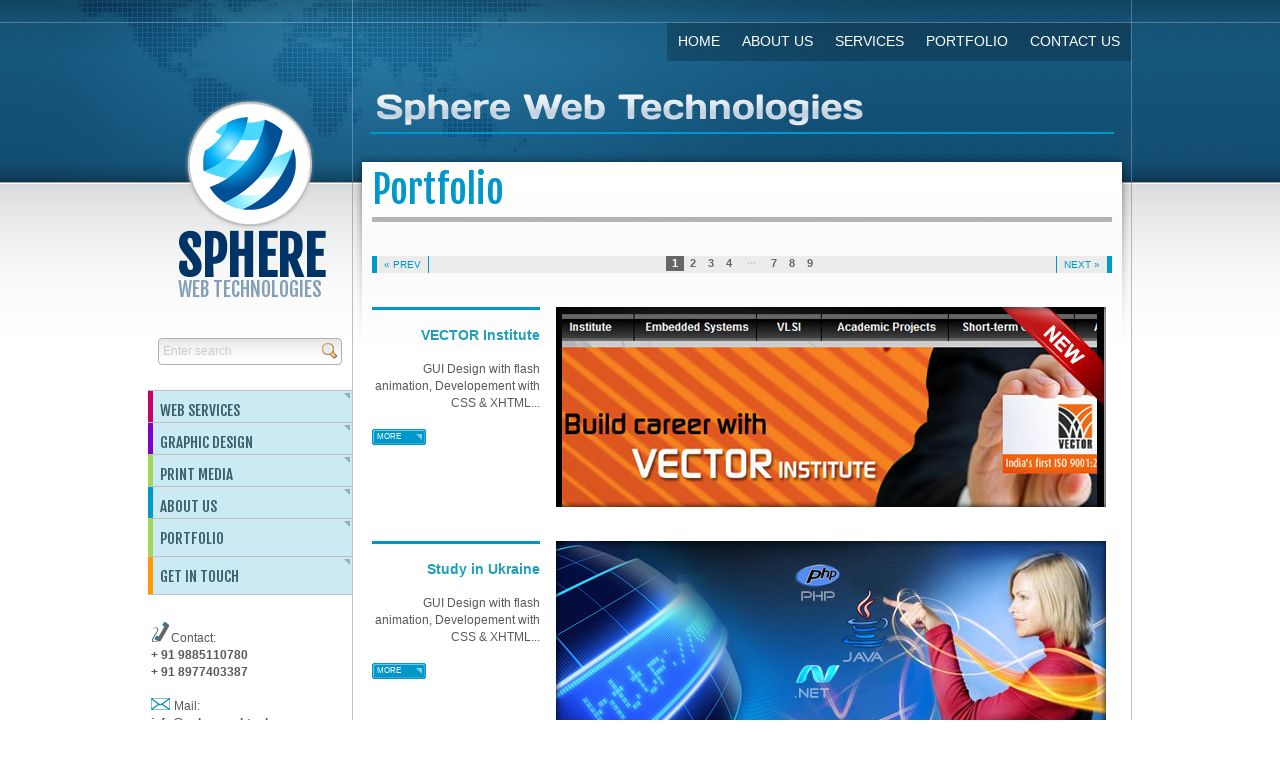

--- FILE ---
content_type: text/html
request_url: https://www.spherewebtech.com/portfolio.html
body_size: 6450
content:
<!DOCTYPE html PUBLIC "-//W3C//DTD XHTML 1.0 Strict//EN" "http://www.w3.org/TR/xhtml1/DTD/xhtml1-strict.dtd">
<html xmlns="http://www.w3.org/1999/xhtml">
<head>
<title> Portfolio |SPHERE WEB TECHNOLOGIES | Web Design Hyderabad,Website Design hyderabad, Web Development hyderabad and Web Solutions hyderabad,web hosting hyderabad,flash website design hyderbad, Cheap web hosting services hyderabad, freelance web design hyderabad, freelance Mobile website design hyderabad,freelance logo design hyderabad, freelance creative website design </title>
	<meta http-equiv="Content-Type" content="text/html; charset=utf-8" />
    <meta name="description" content="Web design Hyderabad, Mobile website builder, mobile website design hyderabad,website design services hyderabad,logo design hyderabad">
<meta name="keywords" content="web design hyderabad, outsource web design hyderabad, web development, hyderabad web designers, hyderabad website developers, software outsourcing hyderabad, ecommerce web design hyderabad, hyderabad ecommerce shopping cart, hyderabad professional web design, hyderabad search engine optimization, offshore web design, hyderabad creative website design, hyderabad vcustom design, web application development hyderabad.">
<meta name="Classification" content="web design and development">
	<link rel="shortcut icon" href="images/sphere.ico">
<meta name="rating" content="General">
<meta name="robots" content="Index, follow">
<meta name="author" content="spherewebtech.com">
<meta http-equiv="content-language" content="en">
<link href="https://fonts.googleapis.com/css?family=Fjalla+One" rel='stylesheet' type='text/css'>
	
	<link href="css/reset.css" rel="stylesheet" type="text/css" />
	<link href="css/screen.css" rel="stylesheet" type="text/css" />
	
	<link href="css/font-face.css" rel="stylesheet" type="text/css" />
	
	<script type="text/javascript" src="js/jquery-1.3.2.min.js"></script>
	<script type="text/javascript" src="js/jquery.backgroundPosition.js"></script>
	<script type="text/javascript" src="js/template.js"></script>
	<!--[if lt IE 7]><script type="text/javascript" src="js/DD_belatedPNG_0.0.8a-min.js"></script><![endif]-->
	<!--[if IE]><script type="text/javascript" src="js/template.ie.js"></script><![endif]-->
	
	<!-- Projects plugin -->
	<script type="text/javascript" src="js/template.projects.js"></script>
    
	<script type="text/javascript">
	// <![CDATA[
		
		// Starts slideshow
		jQuery(document).ready(function()
		{
			jQuery('.project-images').projectSlideshow();
		});
		
	// ]]>
	</script>
</head>

<!-- Add/remove "large-header" class to switch between large and small header -->
<!-- Remove "overhang" class to remove the overhang effect -->
<!-- Add "reversed" class to put sidebar on the right side -->
<!-- Add "nolines" class to hide vertical lines -->
<body class="overhang">
<!-- The template uses conditional comments to add wrappers div for ie, ie7 and ie6 - just add .ie, .ie7 or .ie6 prefix to your css selectors when needed -->
<!--[if IE]><div class="ie"><![endif]-->
<!--[if lt IE 8]><div class="ie7"><![endif]-->
<!--[if lt IE 7]><div class="ie6"><![endif]-->
	
	<div id="map">
		<div id="top-line">
			<div class="wrapper"></div>
		</div>
		
  		<!-- Header -->
		<div id="header" class="wrapper">
			
			<!-- Header left col -->
			<div class="smallCol">
				
				<a name="top"></a>
				<ul id="keywords">
					<li><a href="webdesign.html" title=" Freelance Web Design Services Hyderbad">Web Design</a></li>
					<li><a href="graphicdesign.html" title="Logo Design hyderabad, Brochure Design,Flyer Design,UI Design,Icon Design,Apps Design">Graphic Design</a></li>
					<li><a href="flashdesign.html" title="Flash Animation hyderabad, Flash photo Gallery, Flash Video Streaming Services, Flash Website">Flash Design</a></li>
					<li><a href="webhosting.html" title="Cheap webhosting hyderabad, windows webhosting hyderbad,linux web hosting hyderabad,Top web hosting Hyderabad,">Web Hosting</a></li>
					<li><a href="brand-identity.html" title="Logo Design, Corporate logo design, Android Apps Designer">Brand &amp; Identity</a></li>
					<li><a href="seo.html" title="Top Seo Designer hyderabad, Top Seo Company Hyderbad,Top Seo Guidelines, Seo Methods,Leading seo hyderbad,seo services Hyderbad,Seo Hyderabad">SEO</a></li>
				</ul>
				</ul>
			</div>
	    <!-- Header left col end -->
			
			<!-- Header right col -->
			<div class="largeCol">
				
				<ul id="header-links">
					<li><a href="index.html" title="Site home">Home</a></li>
					<li><a href="aboutus.html" title="About Us">About Us</a></li>
					<li><a href="#" title="Services">Services</a>
                        <ul>
                            <li><a href="webdesign.html" title="Web Design Services Hyderbad">Web Design</a></li>
                            <li><a href="graphicdesign.html" title="Logogo design,brochure design,flyer design,newsletter design,">Graphic Design</a></li>
                            <li><a href="flashwebdesign.html" title="Flash Animation, Flash photo Gallery, Flash Video Streaming Services, Flash Website,">Flash Aniamation</a>
							<li><a href="webhosting.html" title="Cheap webhosting, windows webhosting hyderbad,linux web hosting hyderabad,Top web hosting Hyderabad">Web Hosting</a></li>
                            <li><a href="webdevelopment.html" title="Web Development php, asp.net,jsp Content Mangement System,Joomla Webdesign, Drupal Web design,Asp.net cms web design,Database driven websites hyderabd,e-commerec, shopping cart web sites, online payment gateay websites,">Web Development</a></li>
                            <li><a href="mobiledevelopment.html" title="iphone uI design, Android app development,mobile games,mobile ui design hyderbad,mobile apps development">Mobile Development</a></li>
                            <li><a href="seo.html" title="Search engine building, Website linking,website promotion,top google rankings">SEO</a></li>
                                
										</ul>
									
					
					<li><a href="portfolio.html" title="portfolio">Portfolio</a></li>
					<li><a href="#contact" title="Contact us">Contact us</a></li>
				</ul>
					<h1><a href="index.html" title="Site Name home">Site name</a></h1>
				<p>Lorem ipsum dolor sit amet, consectetur adipisicing elit, sed do eiusmod tempor incididunt ut labore et dolore magna aliqua. Ut enim ad minim veniam, quis nostrud exercitation ullamco laboris nisi ut aliquip ex ea commodo consequat. Duis aute irure dolor in reprehenderit in voluptate velit esse cillum dolore eu fugiat nulla pariatur.</p>
				
				
				
			</div>
		  <!-- Header right col end -->
		</div>
		<!-- Header end -->
		
		<!-- Content -->
		<div id="content" class="wrapper">
			
			<!-- Content left col -->
			<div class="smallCol">
				
				<a href="index.html" title="SPHERE WEB TECHNOLOGIES" id="logo">
           	<img src="images/logo.png" width="164" height="143" alt="SPHERE WEB TECHNOLOGIES" title="SPHERE WEB TECHNOLOGIES" /><br />
                    <strong>SPHERE</strong><br />
                    Web Technologies
              </a>
				
                <!-- Search form -->
                <form class="search-form" method="post" action="#">
                	<input type="text" name="s" id="s" value="" title="Enter search" />
                    <button type="submit" value="Send" title="Send search">Send</button>
                </form>
				
				<!-- Main navigation -->
				<!-- JS will automatically add class 'current' to current page link li element, but you can add it manually if more convenient -->
					
					
					<ul class="nav">
					
					<li class="pink">
						<a href="#" title="Products presentation">Web Services</a>
						<ul>
							<li><a href="webdesign.html" title="Web Design Services Hyderbad,to webdesign india,web developers india, award winning webdesigner,top web designer hyderabad, professional web designer hyderabad">Website Design</a></li>
                            <li><a href="webdevelopment.html" title="flash logo design,flash xml web design,flash photo galley designer, wedding website designer hyderabad,, flash application development,flash personal portfoloio web designer, flash gallery maker">WEB DEVELOPMENT</a></li>
                         
							<li><a href="webtemplates.html" title="Professional graphic design hyderbad.logo designer hyderabad,webdesigng company hyderabad">WEB TEMPLATES</a></li>
                            <li><a href="presentations.html" title="freelance Joomla Website Design hyderabad,freelance Drupal Application Development hyderabad,freelance Ecommerce Development,freelance Payment Gateways Implementations freelance ,Ecommerce Website Design hyderabad ,Custom Web Aplications,.net Web Applications,CMS Website,Social Networking Software,Dedicated Development Teams,Client Server Application">PRESENTATIONS</a></li>
							
							<li><a href="bannerdesign.html" title=" freelance Web Design Services Hyderbad, webdesign freelance hyderabad,web developers hyderabad freelance,freelance award winning webdesigner,top freelance web designer hyderabad, freelance professional web designer hyderabad">BANNER DESIGN</a></li>
                          
							<li><a href="seo.html" title="Search engine building, Website linking,website promotion,top google rankings">SEO</a></li>
                            <li><a href="email_newsletterdesign.html" title="bulk emailing system services hyderbad,brochure design hyderbad,flyer design,newsletter design">EMAIL -NEWSLETTER</a></li>
                            <li><a href="webhosting.html" title="Cheap webhosting, windows webhosting hyderbad,linux web hosting hyderabad,Top web hosting Hyderabad">Web Hosting</a></li>
                      
                            <li><a href="mobiledevelopment.html" title="Cheap webhosting, windows webhosting hyderbad,linux web hosting hyderabad,Top web hosting Hyderabad">Mobile Development</a></li>
						</ul>
					</li>
					<li class="purple">
						<a href="#" title="Our work">GRAPHIC DESIGN</a>
						<ul>
							<li><a href="3danimation.html" title="freelance 3d Animation,freelance  Visual Effects ,freelance  Charecter Animation hyderabad">3D ANIMATION</a></li>
							<li><a href="3dlogos.html.html" title="freelance 3d Logo Design, freelance Vector logo design hyderbad, corpoarate 3d logo design services hyderabad">3D Logos</a>
                            
							<li><a href="cd-dvddesign.html" title="cd cover design hyderabad, cd labele design hyderbad,">CD & DVD Covers</a></li>
							<li><a href="digitalediting.html" title="freelance wedding photo design services, freelance online photo gallery, phot graphics , phot retouchnh">Digital Editing</a></li>
                            <li><a href="bannerdesign.html" title="freelance add banner design hyderabad,freelance flash banner design hyderabad,freelance flexi banner design hyderabad, gif banner design services hyderabad">Banners</a></li>
							<li><a href="flyers-design.html" title="freelance Flyers Design services, freelance flyers design company hyderbad">Flyers</a></li>
							<li><a href="poster-design.html" title="poste design services hyderabad,freelance poster design company hyderbad">Posters</a></li>
                            <li><a href="illustration-design.html" title="freelance illustration design hyderabad, freelance illustrator design logos hyderabad">Illustrations</a></li>
                            <li><a href="labeldesign.html" title="label design services hyderbad,freelance label design company hyderabad">Label Design </a></li>
							<li><a href="logodesign.html" title="logo design hyderabad, flash logo design, corporate logo design services hyderabad">Logo Design</a></li>
                            <li><a href="flash-presentations.html" title="flash presentations, flash cd presentation, freelance flash web presentation hyderabad,flash intro presentation hyderabad">Flash Presentations  </a></li>
							
						
						</ul>
					</li>
                    <li class="green">
						<a href="#" title="Print Media">Print Media</a>
                        <ul>
							<li><a href="brochuredesign.html" title="brochure design services hyderabad,brochure design in hyderabad, corporate brochure design, brochure design company,freelance brochure design hyderabad">Brochures</a></li>
							<li><a href="businesscard.html" title="business card design services hyderabad,business card design in hyderabad, corporate business card design, business card design company hyderabad,freelance business card design hyderabad">Business Cards</a>
                            <li><a href="catalogues.html" title="Catalogues design services hyderabad,Catalogues card design in hyderabad, corporate Catalogues design hyderabad, Catalogues design company hyderabad,freelance Catalogues design design hyderabad">Catalogues</a></li>
						  <li><a href="layout.html" title="layout designing hyderbad, web layout design services hyderabad">Layout & Formatting</a></li>
							<li><a href="magazine.html" title="Magazine design services hyderabad,magazine print design hyderabad">Magazine</a></li>
                            <li><a href="newsletter.html" title="newsletter design hyderabad, newsletter design services hyderabad, newsleeter design company hyderabad, freelance newsletter design hyderabad">Newsletter</a></li>
							<li><a href="postcard.html" title="post card design services hyderabad, post card template design hyderabad">Postcards</a></li>
							<li><a href="printads.html" title="add print services hyderabad, freelance print media services hyderabad, print add design hyderabad ">Print Ads</a></li>
                            <li><a href="reportdesign.html" title="corpoarate report design services hyderabad">Report Design</a></li>
                            <li><a href="stationerydesign.html" title="stationery design hyderabad, stationery designer hyderabd freelance">Stationery Design </a></li>
							<li><a href="letterheads.html" title="letter head design hyderabad, freelance letterhead design services in hyderabad">Letterheads</a></li>
                            <li><a href="invitations.html" title="wedding invitation card design services hyderabad, freelance wedding card design hyderabad">Invitations  </a></li>
							<li><a href="salesheets.html" title="sales sheet design services hyderabad">Sales Sheets </a></li>
						
						</ul>
					</li>
					<li class="blue">
						<a href="aboutus.html" title="About Us">About us</a>
						<ul>
							<li><a href="experience.html" title="Experience">EXPERIENCE</a></li>
							<li><a href="partners.html" title="Partners">PARTNERS</a></li>
						</ul>
					</li>
					<li class="green">
						<a href="portfolio.html" title="Portfolio">Portfolio</a>
					</li>
					<li class="orange">
						<a href="#contact" title="How to contact us">Get in touch</a>
					</li>
					
				</ul>
				<!-- End main navigation -->
				
			  <p>&nbsp;<img src="images/phone.png" alt="" width="20" height="20" />Contact:<br /> 
			    <strong>&nbsp;+ 91 9885110780</strong><br />
                <strong>&nbsp;+ 91 8977403387</strong><br /><br /> 
		        &nbsp;<img src="images/mail.png" alt="" width="20" height="12" /> Mail:<br /> 
		      <strong>&nbsp;<a href="/cdn-cgi/l/email-protection" class="__cf_email__" data-cfemail="d1b8bfb7be91a2a1b9b4a3b4a6b4b3a5b4b2b9ffb2bebc">[email&#160;protected]</a></strong></p>
				
<hr />
				
				<p id="locate"><a href="#" title="Where to find us ?">Follow Us</a></p> <img src="images/facebook.png" alt="" /><img src="images/blogger.png" alt="" /><img src="images/google.png" alt="" /><img src="images/linkedin.png" alt="" /><img src="images/twitter.png" alt="" /><img src="images/wordpress.png" alt="" />
                
		  </div>
			
	    <!-- Content right col -->
			<div class="largeCol">
          
				
				<h1><br />
			    Portfolio</h1>
				
				<!-- Pagination -->
				<div class="pagination">
					
					<a href="#" title="Show previous results" class="pagination-prev">&laquo; Prev</a>
					<a href="#" title="Show next results" class="pagination-next">Next &raquo;</a>
					
					<!-- Don't indent page links, or Firefox will add a 3px space between links -->
					<a href="#" title="Page 1" class="pagination-current">1</a><a href="#" title="Page 2">2</a><a href="#" title="Page 3" >3</a><a href="#" title="Page 4">4</a>
					<span class="pagination-ellipsis">&middot;&middot;&middot;</span>
					<a href="#" title="Page 7">7</a><a href="#" title="Page 8">8</a><a href="#" title="Page 9">9</a>				</div>
				<!-- End pagination -->
				
				<!-- Projects list -->
				<ul class="projects-list">
					
					<li>
						<h3>VECTOR Institute</h3>
						<p>GUI Design with flash animation, Developement with CSS &amp; XHTML...</p>
						<p><a href="#" title="Read more" class="button-link right"><b>More</b></a></p>
						
						<div class="project-images">
							<img src="images/slideshow/vector.jpg" width="548" height="257" alt="Project image 1" />
							<img src="images/slideshow/akshar-plastic.jpg" width="548" height="257" alt="Project image 2" />
							<img src="images/slideshow/loadstar.jpg" width="548" height="257" alt="Project image 3" />
							<img src="images/slideshow/shirdisaianugrahapeetam.jpg" width="548" height="257" alt="Project image 4" />						</div>
				  </li>
					<li>
						<h3>Study in Ukraine</h3>
						<p>GUI Design with flash animation, Developement with CSS &amp; XHTML...</p>
						<p><a href="#" title="Read more" class="button-link right"><b>More</b></a></p>
						
						<div class="project-images">
							<img src="images/slideshow/image2.jpg" width="550" height="200" alt="Project image 1" />
							<img src="images/slideshow/asic-academy.jpg" width="548" height="257" alt="Project image 2" />
							<img src="images/slideshow/a-zbio.jpg" width="548" height="257" alt="Project image 3" />
                            <img src="images/slideshow/bio-hub.jpg" width="548" height="257" alt="Project image 3" />						</div>
				  </li>
<li>
						<h3>ORANGE</h3>
		  <p>GUI Design with flash animation, Developement with CSS &amp; XHTML...</p>
						<p><a href="#" title="Read more" class="button-link right"><b>More</b></a></p>
						
						<div class="project-images">
							<img src="images/slideshow/fortuneplast.jpg" width="548" height="257" alt="Project image 1" />
                            <img src="images/slideshow/cognotech.jpg" width="548" height="257" alt="Project image 1" />
                            <img src="images/slideshow/intellitek.jpg" width="548" height="257" alt="Project image 1" />
                            <img src="images/slideshow/keen.jpg" width="548" height="257" alt="Project image 1" />								</div>
				  </li>
                  
                  
                  
                  <li>
						<h3>MagicLume CG</h3>
		  <p>GUI Design with flash animation, Developement with CSS &amp; XHTML...</p>
						<p><a href="#" title="Read more" class="button-link right"><b>More</b></a></p>
						
						<div class="project-images">
							<img src="images/slideshow/magiclume.jpg" width="548" height="257" alt="Project image 1" />
                            <img src="images/slideshow/milkyway.jpg" width="548" height="257" alt="Project image 1" />
                            <img src="images/slideshow/neo.jpg" width="548" height="257" alt="Project image 1" />
                            <img src="images/slideshow/yashoda.jpg" width="548" height="257" alt="Project image 1" />								</div>
				  </li>

				</ul>
        <!-- End projects list -->
				
				<!-- Pagination -->
				<div class="pagination">
					
					<!-- Use span to display disabled prev/next links -->
					<span title="No previous results" class="pagination-prev">&laquo; Prev</span>
					<span title="No next results" class="pagination-next">Next &raquo;</span>
					
					<!-- Don't indent page links, or Firefox will add a 3px space between links -->
					<a href="#" title="Page 1" class="pagination-current">1</a><a href="#" title="Page 2">2</a><a href="#" title="Page 3" >3</a><a href="#" title="Page 4">4</a>
					<span class="pagination-ellipsis">&middot;&middot;&middot;</span>
					<a href="#" title="Page 7">7</a><a href="#" title="Page 8">8</a><a href="#" title="Page 9">9</a>				</div>
				<!-- End pagination -->
			</div>
			
	  </div>
		<!-- Content end -->
		
	</div>
	
	<!-- Footer -->
	<div id="footer-bg">
		<div id="footer" class="wrapper">
			
			<a href="#top" title="Back to top" id="page-top-link">Page top</a>
			
			<!-- Footer left col -->
			<div class="smallCol">
				
				<strong>&copy; SPHERE 2010</strong><br />
				Web - Graphic - 2D</a>
				
			</div>
			<!-- Footer left col end -->
			
			<!-- Footer right col -->
			<div class="largeCol">
				
				<ul id="footer-nav">
					<li>
						<a href="#" title="Products presentation">Web Design</a>
						<ul>
							<li><a href="webdesign.html" title="Web Design Services Hyderbad, webdesign india,web developers india, award winning webdesigner,top web designer hyderabad, professional web designer hyderabad">Web Design</a></li>
							<li><a href="webdevelopment.html" title="flash logo design,flash xml web design,flash photo galley designer, wedding website designer hyderabad,, flash application development,flash personal portfoloio web designer, flash gallery maker">Web Development</a></li>
							<li><a href="webtemplates.html" title="Professional graphic design hyderbad.logo designer hyderabad,webdesigng company hyderabad">Web Templates</a></li>
                            <li><a href="presentations.html" title="freelance Joomla Website Design hyderabad,freelance Drupal Application Development hyderabad,freelance Ecommerce Development,freelance Payment Gateways Implementations freelance ,Ecommerce Website Design hyderabad ,Custom Web Aplications,.net Web Applications,CMS Website,Social Networking Software,Dedicated Development Teams,Client Server Application">Presentations</a></li>
							<li><a href="bannerdesign.html" title=" freelance Web Design Services Hyderbad, webdesign freelance hyderabad,web developers hyderabad freelance,freelance award winning webdesigner,top freelance web designer hyderabad, freelance professional web designer hyderabad">Banner Design</a></li>
							<li><a href="seo.html" title="Search engine building, Website linking,website promotion,top google rankings">SEO</a></li>
                            <li><a href="email_newsletterdesign.html" title="bulk emailing system services hyderbad,brochure design hyderbad,flyer design,newsletter design">Newsletter Design</a></li>
							<li><a href="webhosting.html" title="Cheap webhosting, windows webhosting hyderbad,linux web hosting hyderabad,Top web hosting Hyderabad">Web Hosting</a></li>
							<li><a href="flashdesign.html" title="Flash Animation hyderabad, Flash photo Gallery, Flash Video Streaming Services, Flash Website">2D-Flash</a></li>
                            <li><a href="mobiledevelopment.html" title="Cheap webhosting, windows webhosting hyderbad,linux web hosting hyderabad,Top web hosting Hyderabad">Mobile App</a></li>
						</ul>
					</li>
					<li>
						<a href="portfolio.html" title="Our work">Graphic Design</a>
						<ul>
							<li><a href="3danimation.html" title="freelance 3d Animation,freelance  Visual Effects ,freelance  Charecter Animation hyderabad">3D Animation</a></li>
							<li><a href="3dlogos.html" title="freelance 3d Logo Design, freelance Vector logo design hyderbad, corpoarate 3d logo design services hyderabad">3D logos</a></li>
							<li><a href="cddvd.html" title="cd dvd editing convertion services hyderabad">CD &amp; DVD </a></li>
                            <li><a href="digitalediting.html" title="freelance wedding photo design services, freelance online photo gallery, phot graphics , phot retouch">Digital Editing </a></li>
                            <li><a href="bannerdesign.html" title="freelance add banner design hyderabad,freelance flash banner design hyderabad,freelance flexi banner design hyderabad, gif banner design services hyderabad">Banner Design</a></li>
							<li><a href="flyers-design.html" title="freelance Flyers Design services, freelance flyers design company hyderbad">Flyers</a></li>
                            <li><a href="poster-design.html" title="poste design services hyderabad,freelance poster design company hyderbad">Poster Adds</a></li>
                            <li><a href="illustration-design.html" title="freelance illustration design hyderabad, freelance illustrator design logos hyderabad">Illustrations</a></li>
							<li><a href="labeldesign.html" title="label design services hyderbad,freelance label design company hyderabad">Label</a></li>
                            <li><a href="logodesign.html" title="logo design hyderabad, flash logo design, corporate logo design services hyderabad">Logo Design </a></li>
							
						</ul>
					</li>
					<li>
						<a href="#" title="Learn more about us">Print Media</a>
						<ul>
							<li><a href="portfolio.html" title="brochure design services hyderabad,brochure design in hyderabad, corporate brochure design, brochure design company,freelance brochure design hyderabad">Brochures</a></li>
							<li><a href="businesscard.html" title="business card design services hyderabad,business card design in hyderabad, corporate business card design, business card design company hyderabad,freelance business card design hyderabad">Business Cards</a></li>
                            <li><a href="catalogues.html" title="Catalogues design services hyderabad,Catalogues card design in hyderabad, corporate Catalogues design hyderabad, Catalogues design company hyderabad,freelance Catalogues design design hyderabad">Catalogues</a></li>
							<li><a href="layout.html" title="layout designing hyderbad, web layout design services hyderabad">Layouts</a></li>
                            <li><a href="imageediting.html" title="photoshop image editing, photo shop retouc modificatio hyderabad">Image Editing</a></li>
							<li><a href="magazine.html" title="Magazine design services hyderabad,magazine print design hyderabad">Magazine</a></li>
                            <li><a href="newsletter.html" title="newsletter design hyderabad, newsletter design services hyderabad, newsleeter design company hyderabad, freelance newsletter design hyderabad">Newsletters</a></li>
							<li><a href="layout.html" title="layout designing hyderbad, web layout design services hyderabad">Layouts</a></li>
                            <li><a href="invitations.html" title="wedding invitation card design services hyderabad, freelance wedding card design hyderabad">Invitations</a></li>
                            <li><a href="stationerydesign.html" title="stationery design hyderabad, stationery designer hyderabd freelance">Stationary</a></li>
						</ul>
					</li>
					<li>
						<a href="#" title="About Sphere Web Technologies">About Us</a>
                        <ul>
							<li><a href="experience.html" title="Experience">Experience</a></li>
							<li><a href="partners.html" title="Partners">Partners</a></li>
						</ul>
						
					</li>
					<li>
						<a href="#contact" title="How to contact us">Contact Us</a>
					</li>
					
				</ul>
				
				<ul id="footer-links">
					<li><a href="index.html" title="Sphere Web Technologies">Home</a></li>
					<li><a href="aboutus.html" title="about us">About Us</a></li>
					<li><a href="webdesign.html" title="Services">Services</a></li>
					<li><a href="portfolio.html" title="Full width page">Portfolio</a></li>
					<li><a href="#" title="Blog">Blog</a></li>
					<li><a href="#contact" title="Contact us">Contact us</a></li>
				</ul>
				
			</div>
		  <!-- Footer right colend -->
			
		</div>
	</div>
     <form id="contact" method="post" action="contact.php" class="form">
    	<input type="hidden" name="contact-sent" id="contact-sent" value="1" />
        <a name="contact"></a>
        <!--[if lt IE 7]><a name="contact-top"></a><![endif]-->
       
    	<div id="contact-form" class="wrapper">
        
    		<div class="smallCol">
            	
     			<h3>E-mail</h3>
				<p><a href="/cdn-cgi/l/email-protection" class="__cf_email__" data-cfemail="cea7a0a8a18ebdbea6abbcabbaabada6a0a1a2a9a7abbde0ada1a3">[email&#160;protected]</a></p>
                
                <h3>Telephone</h3>
                <p>+91 98851 10780</p>
				<p>+91 40 40170550</p>
                
                <h3>Postal address</h3>
                <p>Sphere Web Technologies<br />
                New Bowenpally<br />
                Hyderabad 500011<br /> INDIA</p>
                
            </div>
    		<div class="largeCol">
            	
            	<h1>Contact us</h1>
                
                <div class="columns" id="contact-form">
                	
                    <div class="colx3-left">
                        
						<p class="required">
                            <label for="name">Name</label><br />
                            <input type="text" name="name" id="name" value="" class="input-large" tabindex="1" />
                        </p>
                        
						<p class="required">
                            <label for="mail">Mail</label><br />
                            <input type="text" name="mail" id="mail" value="" class="input-large" tabindex="2" />
                        </p>
                        
                        
                        <p class="contact-check">
                            <label for="city">City</label><br />
                            <input type="text" name="city" id="city" value="" tabindex="0" />
                        </p>
                        
                        <p>All fields are required.</p>
                        
						<p class="form-buttons">
                            <button type="submit" tabindex="4">Send message</button>
                        </p>
                        
					</div>
					
					<div class="colx3-right-double required">
                        
                        <label for="message">Your message</label><br />
                        <textarea name="message" id="message" rows="" cols="" class="input-large" tabindex="3"></textarea>
						
					</div>
                    
                </div>
            </div>
        </div>
        
        <div id="contact-message" class="wrapper">
        	<p class="loading">Sending...</p>
        </div>
        
        <div id="contact-close">Close contact form</div>
    </form>
<!--[if lt IE 7]></div><![endif]-->
<!--[if IE 7]></div><![endif]-->
<!--[if IE]></div><![endif]-->
<script data-cfasync="false" src="/cdn-cgi/scripts/5c5dd728/cloudflare-static/email-decode.min.js"></script><script defer src="https://static.cloudflareinsights.com/beacon.min.js/vcd15cbe7772f49c399c6a5babf22c1241717689176015" integrity="sha512-ZpsOmlRQV6y907TI0dKBHq9Md29nnaEIPlkf84rnaERnq6zvWvPUqr2ft8M1aS28oN72PdrCzSjY4U6VaAw1EQ==" data-cf-beacon='{"version":"2024.11.0","token":"0e85390980c540e695f7b81133b5c554","r":1,"server_timing":{"name":{"cfCacheStatus":true,"cfEdge":true,"cfExtPri":true,"cfL4":true,"cfOrigin":true,"cfSpeedBrain":true},"location_startswith":null}}' crossorigin="anonymous"></script>
</body>

</html>

--- FILE ---
content_type: text/css
request_url: https://www.spherewebtech.com/css/screen.css
body_size: 7682
content:
@import url(http://fonts.googleapis.com/css?family=Oxygen);
BODY
{
	background: url(../images/site_small_bg.png) repeat-x center top;
	text-align: justify;
	font: 12px/17px Verdana, Arial, Helvetica, sans-serif;
	color: #595959;
}
A
{
	color: #0098CA;
	text-decoration: none;
}
H1
{
	color: #0098CA;
	font-size: 38px;
	line-height: 15px;
	padding: 5px 0 20px;
	border-bottom: 5px solid #B3B3B3;
	margin-bottom: 34px;
}
H2
{
	color: #0098CA;
	font-weight: bold;
	font-size: 18px;
}
H3
{
	color: #209FBB;
	font-size: 14px;
	font-weight: bold;
}
H4
{
	color: #A0A0A0;
	font-size: 14px;
	font-weight: normal;
}
H2, H3, H4, P, UL, OL, FIELDSET
{
	margin-bottom: 17px;
}
SMALL
{
	font-size: 10px;
	text-transform: uppercase;
	color: #3C5F6B;
	font-family: Arial, Helvetica, sans-serif;
	font-weight: bold;
}
SMALL I
{
	color: #999999;
	font-weight: normal;
	padding-right: 2px;
}
TEXTAREA, INPUT
{
	font: 12px/17px Verdana, Arial, Helvetica, sans-serif;
}
HR
{
	margin: 16px 0 26px;
	border: 0;
	border-top: 1px solid #BFBFBF;
	height: 8px;
	line-height: 8px;
	background: url(../images/corner_tl_black.png) no-repeat -2px 0;
}
.ie7 HR
{
	height: 0;
	line-height: 0;
	background: none;
}
/**************************** Sizing elements ****************************/
.wrapper
{
	width: 984px;
	margin: 0 auto;
	text-align: left;
	position: relative;
}
.nolines .wrapper
{
	width: 994px;
}
.full-width .wrapper
{
	width: 984px;
}
.smallCol
{
	float: left;
	width: 204px;
	position: relative;
}
.reversed .smallCol
{
	float: right;
}
.largeCol
{
	float: right;
	width: 780px;
	position: relative;
}
.reversed .largeCol
{
	float: left;
}
/********************************** Map **********************************/
#map
{
	background: url(../images/header_small_map.png) no-repeat center top;
}
/******************************** Header *********************************/
#top-line
{
	height: 23px;
	background: url(../images/header_top_line.png) repeat-x center bottom;
}
.nolines #top-line
{
	background: none;
}
#top-line .wrapper
{
	height: 22px;
	background: url(../images/header_lines.png) repeat-y top right;
}
.full-width #top-line .wrapper
{
	background-image: url(../images/header_lines_large.png);
}
.reversed #top-line .wrapper
{
	background-position: top left;
}
.nolines #top-line .wrapper
{
	background: none;
}
#header
{
	height: 159px;
	background: url(../images/header_lines.png) repeat-y top right;
	z-index: 150;
}
.full-width #header
{
	background-image: url(../images/header_lines_large.png);
}
.full-width #header .smallCol
{
	display: none;
}
.full-width #header .largeCol
{
	width: 100%;
}
.reversed #header
{
	background-position: top left;
}
.nolines #header
{
	background: none;
}
.overhang #header .largeCol
{
	height: 129px;
}
#keywords
{
	display: none;
}
#header-links
{
	background: url(../images/header_menu_bg.png);
	height: 38px;
	float: right;
	margin-right: 1px;
	margin-bottom: 0;
	z-index: 1;
}
.ie6 #header-links
{
	display: inline;
}
#header-links LI
{
	display: block;
	float: left;
	height: 38px;
	position: relative;
	z-index: 100;
}
#header-links LI A
{
	display: block;
	padding: 4px 11px 6px;
	color: #FFFFFF;
	font-size: 14px;
	line-height: 28px;
	text-transform: uppercase;
	text-decoration: none;
	border: 0 solid #0098CA;
	outline: 0;
}
#header-links LI A:hover
{
	border-bottom-width: 6px;
	padding-bottom: 0;
}
#header-links LI A IMG.nav-icon
{
	vertical-align: -15%;
}
.ie6 #header-links LI A IMG.nav-icon
{
	margin-top: 6px;
	margin-bottom: 6px;
}
#header-links LI UL
{
	position: absolute;
	float: none;
	left: 0;
	top: 38px;
	background-color: #333333;
	display: none;
	z-index: 200;
/*-moz-box-shadow: 0 2px 5px #333333*/
	-webkit-box-shadow: 0 2px 5px #333333;
/*box-shadow: 0 2px 5px #333333*/
}
#header-links LI:hover UL, #header-links LI.hover UL
{
	display: block;
}
.ie6 #header-links LI.hover UL
{
	width: 200px;
}
#header-links LI UL LI
{
	white-space: nowrap;
	height: 28px;
	float: none;
	width: 100%;
}
#header-links LI UL LI A
{
	padding: 0 9px;
	line-height: 26px;
	height: 28px;
	text-transform: none;
}
#header-links LI UL LI A:hover
{
	border: 0;
	background-color: #0098CA;
}
#header-links LI UL LI UL, #header-links LI:hover UL LI UL, #header-links LI.hover UL LI UL
{
	right: 100%;
	left: auto;
	top: 0;
	display: none;
}
#header-links LI UL LI:hover UL, #header-links LI UL LI.hover UL
{
	display: block;
}
#header-links LI UL LI UL LI UL, #header-links LI:hover UL LI UL LI UL, #header-links LI.hover UL LI UL LI UL
{
	right: 100%;
	left: auto;
	top: 0;
	display: none;
}
#header-links LI UL LI UL LI:hover UL, #header-links LI UL LI UL LI.hover UL
{
	display: block;
}
#header H1
{
	padding: 66px 18px 0;
	margin: 0 0 12px;
	border-bottom: none;
}
#header H1 A
{
	display: block;
	height: 43px;
	width: 744px;
	background: url(../images/site_name.png) no-repeat;
	border-bottom: 2px solid #0098CA;
	text-indent: -3000px;
	text-decoration: none;
	color: #FFFFFF;
	line-height: 34px;
}
.full-width #header H1 A
{
	width: 948px;
}
.ie #header H1 A
{
	line-height: 44px;
}
#header H1 A.no-replacement
{
	background: none;
	text-indent: -2px;
}
#header P
{
	display: none;
}
#highlights
{
	display: none;
}
/***************************** Large header ******************************/
.large-header
{
	background-image: url(../images/site_bg.png);
}
.large-header #map
{
	background-image: url(../images/header_map.png);
}
.large-header #header
{
	height: 369px;
}
.large-header #header .largeCol
{
	height: 339px;
}
.large-header #keywords
{
	display: block;
	padding: 12px 20px 0 0;
}
.reversed #keywords
{
	padding: 12px 0 0 20px;
}
.nolines #keywords
{
	padding-top: 0;
	margin-top: -4px;
}
.large-header #keywords LI, .large-header #keywords LI A
{
	font-size: 18px;
	line-height: 30px;
	color: #FFFFFF;
	text-align: right;
	text-transform: uppercase;
	text-decoration: none;
}
.reversed #keywords LI, .reversed #keywords LI A
{
	text-align: left;
}
.large-header #keywords LI A:hover
{
	padding-right: 8px;
	color: #B2E0EF;
	background: url(../images/keyword_anim.gif) no-repeat right 5px;
}
.ie7 .large-header #keywords LI A:hover
{
	background-position: right 2px;
}
.reversed #keywords LI A:hover
{
	padding-right: 0;
	padding-left: 8px;
	background-position: left 5px;
}
.ie7 .reversed #keywords LI A:hover
{
	background-position: left 2px;
}
.large-header #header P
{
	display: block;
	margin: 0 19px;
	color: #FFFFFF;
	font-size: 13px;
}
.large-header #highlights
{
	display: block;
	position: absolute;
	height: 100px;
	left: 10px;
	bottom: 0;
	margin-bottom: 7px;
}
.large-header #highlights LI
{
	background: url(../images/highlight_bg.png) repeat-x;
	float: left;
	width: 240px;
	height: 100px;
	margin-left: 20px;
}
.full-width #highlights LI
{
	width: 308px;
}
.large-header #highlights LI A
{
	display: block;
	margin: 1px;
	height: 95px;
	border-bottom: 3px solid #FFFFFF;
	color: #FFFFFF;
	text-decoration: none;
	font-size: 14px;
	padding: 0 19px;
	overflow: hidden;
}
.large-header #highlights LI A STRONG
{
	display: block;
	color: #48D1FE;
	font-weight: bold;
	font-size: 18px;
	line-height: 22px;
	padding: 14px 0 6px;
}
.large-header #highlights LI A.orange
{
	border-bottom-color: #FF9900;
}
.large-header #highlights LI A.green
{
	border-bottom-color: #A3D655;
}
.large-header #highlights LI A.blue
{
	border-bottom-color: #0098CA;
}
.large-header #highlights LI A.pink
{
	border-bottom-color: #CA0068;
}
.large-header #highlights LI A.purple
{
	border-bottom-color: #8000CA;
}
.large-header #highlights LI A.red
{
	border-bottom-color: #CC0000;
}
.large-header #highlights LI A.grey
{
	border-bottom-color: #B0B5B9;
}
.large-header #highlights LI:hover, .large-header #highlights LI.hover
{
	background-position: 0 bottom;
}
.large-header #highlights LI.first
{
	margin-left: 0;
}
/******************************** Content ********************************/
#content
{
	background: url(../images/content_lines.gif) repeat-y top right;
	z-index: 1;
}
.full-width #content
{
	background-image: url(../images/content_lines_large.gif);
}
.reversed #content
{
	background-position: top left;
}
.nolines #content
{
	background: none;
}
#logo
{
	display: block;
	margin: -121px 0 38px;
	text-align: center;
	color: #849FB8;
	font-size: 20px;
	line-height: 20px;
	text-transform: uppercase;
	z-index: 300;
}
#logo IMG
{
	margin-bottom: 5px;
}
#logo STRONG
{
	color: #003366;
	font-size: 52px;
	font-weight: bold;
	line-height: 30px;
}
/******************************* Left col ********************************/
.search-form
{
	border: 1px solid #B0B0B0;
	background: #FFFFFF url(../images/search_bg.jpg) repeat-x;
	-moz-border-radius: 4px;
	-webkit-border-radius: 4px;
/*border-radius: 4px*/
	margin: 0 10px;
	overflow: hidden;
}
.search-form INPUT
{
	float: left;
	border: 0;
	background: transparent;
	width: 147px;
	padding: 4px;
	margin: 0;
}
.ie .search-form INPUT
{
	padding: 2px 4px 6px;
}
.ie7 .search-form INPUT
{
	margin-left: -10px;
}
.ie6 .search-form INPUT
{
	margin-right: -80px;
}
.search-form INPUT.input-tip
{
	color: #CCCCCC;
}
.search-form BUTTON
{
	float: right;
	border: 0;
	background: url(../images/icons/zoom.png) no-repeat 4px 4px;
	width: 23px;
	height: 23px;
	overflow: hidden;
	text-indent: 100px;
	padding: 0;
	margin: 0;
}
#content .smallCol
{
	padding-bottom: 30px;
}
#content .smallCol HR
{
	margin: 0 0 9px;
	background: url(../images/corner_tr_black.png) no-repeat top right;
}
.reversed #content .smallCol HR
{
	background: url(../images/corner_tl_black.png) no-repeat;
}
.reversed.nolines #content .smallCol HR
{
	background-position: -2px 0;
}
#content .smallCol H3
{
	color: #0098CA;
	font-weight: bold;
	font-size: 18px;
	margin-top: 25px;
	padding-right: 10px;
}
.reversed #content .smallCol H3
{
	padding-right: 0;
	padding-left: 10px;
}
.nolines #content .smallCol H3
{
	padding-right: 0;
	padding-left: 0;
}
#content .smallCol P
{
	padding: 10px 19px 10px 0;
}
.reversed #content .smallCol P
{
	padding: 10px 0 10px 19px;
}
.nolines #content .smallCol P
{
	padding: 10px 0;
}
#content .smallCol P#locate
{
	height: 36px;
	line-height: 36px;
	background: url(../images/locate_bg.png) no-repeat;
	overflow: hidden;
	font-size: 10px;
	text-transform: uppercase;
	padding: 0 20px 0 36px;
}
.reversed #content .smallCol P#locate
{
	padding: 0 0 0 56px;
	background-position: top right;
}
.nolines #content .smallCol P#locate
{
	padding: 0 0 0 36px;
	background-position: top left;
}
.widget UL
{
	border-top: 1px dotted #BFBFBF;
}
.widget UL LI
{
	border-bottom: 1px dotted #BFBFBF;
	color: #808080;
}
.widget UL LI A
{
	display: block;
	color: #808080;
	padding: 8px 10px 8px 0;
}
.reversed .widget UL LI A
{
	padding-left: 10px;
}
.nolines .widget UL LI A
{
	padding-left: 0;
}
.widget UL LI A:hover
{
	color: #0098CA;
	border-right: 5px solid #0098CA;
	padding-right: 5px;
}
.widget UL LI A STRONG
{
	color: #0098CA;
}
.widget UL LI UL
{
	padding-left: 17px;
	margin-bottom: -1px;
}
.widget DIV
{
	padding-right: 10px;
}
.reversed .widget DIV
{
	padding-left: 10px;
	padding-right: 0;
}
.nolines .widget DIV
{
	padding-left: 0;
	padding-right: 0;
}
.widget TABLE
{
	width: 100%;
}
.widget CAPTION
{
	padding-bottom: 5px;
}
.widget TH, .widget TD
{
	text-align: center;
}
.widget TBODY TD A
{
	display: block;
	background: #F0F0F0;
}
.widget TBODY TD A:hover
{
	background: #E0E0E0;
}
.widget TFOOT TD A
{
	margin-top: 6px;
	display: block;
	padding: 5px 0;
	background: #F0F0F0;
}
.widget TFOOT TD A:hover
{
	background: #E0E0E0;
}
.widget_categories UL LI A, .widget_meta UL LI A, .widget_recent_entries UL LI A, .widget_views_most_viewed UL LI A, .widget_links UL LI A
{
	background-repeat: no-repeat;
	background-position: 0 9px;
	padding-left: 22px;
}
/*recent comments speci al style*/
.widget_recent_comments UL LI
{
	background: url(../images/icons/comment.png) no-repeat 0 9px;
	padding: 8px 10px 8px 22px;
}
.widget_recent_comments UL LI A
{
	display: inline;
	padding: 0;
	font-weight: bold;
}
.widget_recent_comments UL LI A:hover
{
	border: 0;
	padding: 0;
}
.reversed .widget_categories UL LI A, .reversed .widget_meta UL LI A, .reversed .widget_recent_entries UL LI A, .reversed .widget_recent_comments UL LI, .reversed .widget_views_most_viewed UL LI A, .reversed .widget_links UL LI A
{
	background-position: 10px 9px;
	padding-left: 32px;
}
.reversed .widget_recent_comments UL LI A
{
	padding-left: 0;
}
.nolines .widget_categories UL LI A, .nolines .widget_meta UL LI A, .nolines .widget_recent_entries UL LI A, .nolines .widget_recent_comments UL LI, .nolines .widget_views_most_viewed UL LI A, .nolines .widget_links UL LI A
{
/*Repeating default values will overide reversed class*/
	background-position: 0 9px;
	padding-left: 22px;
}
.widget_categories UL LI A
{
	background-image: url(../images/icons/tag_blue.png);
}
.widget_meta UL LI A
{
	background-image: url(../images/icons/control_fastforward.png);
}
.widget_recent_entries UL LI A
{
	background-image: url(../images/icons/page_white_text.png);
}
.widget_views_most_viewed UL LI A
{
	background-image: url(../images/icons/start.png);
}
.widget_links UL LI A
{
	background-image: url(../images/icons/world.png);
}
.ie6 .widget_categories UL LI A, .ie6 .widget_meta UL LI A, .ie6 .widget_recent_entries UL LI A, .ie6 .widget_views_most_viewed UL LI A, .ie6 .widget_links UL LI A
{
	margin-top: -17px;
}
.nav
{
	background: #BFBFBF;
	margin-top: 25px;
	border: 0 solid #BFBFBF;
	border-width: 1px 0;
}
.nolines .nav
{
	border-right: 1px solid #BFBFBF;
}
.reversed.nolines .nav
{
	border-right: 0;
	border-left: 1px solid #BFBFBF;
}
.ie7 .nav
{
	margin-bottom: -9px;
}
.ie6 .nav
{
	margin-bottom: -8px;
}
.nav LI
{
	background: #CCEAF4 url(../images/corner_tr_black.png) no-repeat right top;
	border: 0 solid #000000;
	border-left-width: 5px;
	margin-bottom: 1px;
	overflow: hidden;
	display: block;
	position: relative;
}
.nav LI:last-child
{
	margin-bottom: 0;
}
.reversed .nav LI
{
	border-left-width: 0;
	border-right-width: 5px;
}
.nav LI A
{
	display: block;
	padding: 13px 25px 10px 7px;
	color: #3C5F6B;
	font-size: 15px;
	line-height: 14px;
	text-transform: uppercase;
	text-decoration: none;
	font-weight: bold;
}
.ie6 .nav LI A
{
	display: inline-block;
}
.nav LI .nav-icon
{
	position: absolute;
	top: 5px;
	right: 4px;
}
.nav LI.pink
{
	border-color: #CA0068;
}
.nav LI.purple
{
	border-color: #8000CA;
}
.nav LI.blue
{
	border-color: #0098CA;
}
.nav LI.green
{
	border-color: #A3D655;
}
.nav LI.orange
{
	border-color: #FF9900;
}
.nav LI.red
{
	border-color: #CC0000;
}
.nav LI:hover, .nav LI.hover
{
	background-color: #B2E0EF;
}
.nav LI:hover A, .nav LI.hover A
{
	color: #0098CA;
	padding-left: 17px;
	padding-right: 7px;
}
.nav LI UL
{
	padding: 0 0 0 17px;
	margin: 8px 0 0;
}
.nav LI UL LI, .nav LI:hover UL LI .nav LI.hover UL LI
{
	border: 0;
	border-top: 1px solid #85A8B3;
	background: none;
	margin-bottom: 0;
}
.ie7 .nav LI UL LI, .ie7 .nav LI:hover UL LI .ie7 .nav LI.hover UL LI
{
	margin-bottom: -2px;
}
.ie6 .nav LI UL LI, .ie6 .nav LI:hover UL LI .ie6 .nav LI.hover UL LI
{
	margin-bottom: 0;
}
.nav LI UL LI A, .nav LI:hover UL LI A, .nav LI.hover UL LI A
{
	line-height: 13px;
	padding: 4px 15px 4px 0;
	color: #017BA2;
	border-left: 0 solid #0098CA;
	background-image: none;
	font-size: 15px;
}
.nav LI UL LI.current A, .nav LI.current UL LI.current A
{
	background: url(../images/arrow_blue.gif) no-repeat 0 8px;
	text-indent: 5px;
	color: #0098CA;
}
.nav LI:hover UL LI:hover A, .nav LI.hover UL LI.hover A
{
	padding-left: 5px;
	padding-right: 5px;
	border-left-width: 5px;
	color: #0098CA;
	background-color: #D9F0F7;
	font-size: 15px;
}
.ie6 .nav LI.hover UL LI.hover A
{
	background-color: transparent;
}
#content .largeCol
{
	padding: 10px 20px 1px;
	min-height: 200px;
	width: 740px;
}
#content .full-content
{
	padding: 20px 30px;
	min-height: 200px;
}
#content P
{
	min-height: 17px;
}
.ie6 #content P
{
	height: 17px;
}
/************************* Content with overhang *************************/
.overhang #content
{
	margin-top: -30px;
}
.overhang #content .largeCol
{
	background: url(../images/content_bg.png) no-repeat;
}
.overhang #content .full-content
{
	background: url(../images/content_bg_large.png) no-repeat;
}
.overhang.nolines #content .largeCol, #content.overhang-nolines .largeCol
{
	background: url(../images/content_bg_no_lines.png) no-repeat;
}
.overhang.nolines #content .full-content, #content.overhang-nolines .full-content
{
	background: url(../images/content_bg_large_no_lines.png) no-repeat;
}
.overhang #logo
{
	margin-top: -60px;
}
/******************************** Footer *********************************/
#footer-bg
{
	background: #15547C url(../images/footer_bg.png) repeat-x;
	z-index: 1;
}
#footer
{
	background: url(../images/footer_lines.png) no-repeat top right;
	min-height: 250px;
	z-index: 1;
}
.full-width #footer
{
	background-image: url(../images/footer_lines_large.png);
}
.reversed #footer
{
	background-position: top left;
}
.nolines #footer
{
	background: none;
}
#page-top-link
{
	position: absolute;
	z-index: 99;
	margin-top: -30px;
	left: 10px;
	background: url(../images/page_top.png) no-repeat 0 1px;
	padding-left: 16px;
	color: #808080;
	font-weight: bold;
	font-size: 10px;
	text-transform: uppercase;
}
.reversed #page-top-link
{
	left: auto;
	right: 10px;
}
#page-top-link:hover
{
	color: #0098CA;
}
#footer .smallCol, #footer .largeCol
{
	height: 232px;
	padding-top: 17px;
}
.full-width #footer .smallCol
{
	margin-left: 20px;
}
.reversed.full-width #footer .smallCol
{
	margin-left: 0;
	margin-right: 20px;
}
.full-width #footer .largeCol
{
	width: 760px;
}
#footer .smallCol
{
	background: url(../images/logo_small.png) no-repeat right 16px;
	padding-right: 38px;
	width: 146px;
}
.reversed #footer .smallCol
{
	background-position: left 16px;
	padding-right: 0;
	padding-left: 38px;
}
#footer .smallCol, #footer .smallCol P, #footer .smallCol A
{
	color: #7FAAB8;
	font-family: "Trebuchet MS", Verdana, Arial, Helvetica, sans-serif;
	font-size: 10px;
	text-transform: uppercase;
	text-align: right;
}
.reversed #footer .smallCol, .reversed #footer .smallCol P, .reversed #footer .smallCol A
{
	text-align: left;
}
#footer .smallCol STRONG, #footer .smallCol STRONG A
{
	color: #FFFFFF;
	font-weight: bold;
	font-size: 12px;
	text-transform: none;
}
#footer .smallCol A:hover, #footer .smallCol STRONG A:hover
{
	color: #0098CA;
}
#footer-nav
{
	float: left;
	padding-left: 20px;
}
#footer-nav LI
{
	float: left;
	margin-right: 20px;
	max-width: 120px;
}
.ie6 #footer-nav LI
{
	width: 100px;
}
#footer-nav LI, #footer-nav LI A
{
	font-weight: bold;
	color: #FFFFFF;
	text-decoration: none;
	font-size: 14px;
}
#footer-nav UL
{
	margin-top: 10px;
}
#footer-nav UL LI
{
	float: none;
	margin-right: 0;
}
#footer-nav UL LI, #footer-nav UL LI A
{
	font-weight: normal;
	font-size: 9px;
	color: #7FAAB8;
	line-height: 14px;
	padding-bottom: 5px;
}
#footer-nav UL LI A:hover
{
	color: #FFFFFF;
}
#footer-nav LI A:hover
{
	color: #0098CA;
}
#footer-highlights
{
	float: left;
	padding-left: 20px;
}
#footer-highlights LI
{
	float: left;
	margin-right: 30px;
	max-width: 150px;
}
.ie6 #footer-highlights LI
{
	width: 120px;
}
#footer-highlights LI A
{
	color: #7FAAB8;
	line-height: 14px;
	text-decoration: none;
}
#footer-highlights LI A:hover
{
	color: #0098CA;
}
#footer-highlights LI A STRONG
{
	display: block;
	font-weight: bold;
	color: #FFFFFF;
	font-size: 14px;
	margin-bottom: 8px;
}
#footer-links
{
	float: right;
	margin-right: 20px;
}
.ie6 #footer-links
{
	display: inline;
}
#footer-links LI
{
	text-align: right;
}
#footer-links LI, #footer-links LI A
{
	font-weight: normal;
	font-size: 11px;
	color: #7FAAB8;
}
#footer-links LI A:hover
{
	color: #FFFFFF;
}
#footer-links LI A IMG
{
	vertical-align: -18%;
}
/******************************* Slideshow ******************************
Basic style for js-disabled browsers*/
.slideshow
{
	height: 200px;
	overflow: auto;
	position: relative;
	border: 1px solid #CCCCCC;
	margin-bottom: 34px;
	background: #FFFFFF;
}
.top-slideshow
{
	margin: 0 -10px 34px;
}
.full-content .top-slideshow
{
	margin: -10px -20px 34px;
}
.slideshow LI
{
	height: 100%;
}
.slideshow LI A
{
	display: block;
	height: 100%;
	position: relative;
}
.slideshow LI A SPAN
{
	background: url(../images/slideshow_legend_bg.png);
	display: block;
	position: absolute;
	left: 0;
	right: 0;
	bottom: 0;
	padding: 10px 15px 11px;
	color: #FFFFFF;
	min-height: 35px;
	visibility: visible;
}
.ie6 .slideshow LI A SPAN
{
	background: transparent;
	filter: progid:DXImageTransform.Microsoft.AlphaImageLoader(src=images/slideshow_legend_bg.png, sizingMethod='scale');
}
.slideshow LI A SPAN STRONG
{
	color: #FFFFFF;
	font-size: 14px;
}
/*Full featured style when slideshow enabled*/
.slideshow-enabled
{
	overflow: hidden;
	border: 0;
}
.slideshow-enabled LI
{
	position: absolute;
}
.slideshow-enabled LI A
{
	background: url(../images/slideshow_pulltab.png) repeat-y;
	padding-left: 50px;
}
.slideshow-enabled LI A .slide-title
{
	position: absolute;
	display: block;
	left: 1px;
	top: 1px;
	width: 48px;
	height: 198px;
	background: url(../images/slideshow_titles.png) no-repeat;
}
.slideshow-enabled LI A .slide-number
{
	position: absolute;
	display: block;
	left: 0;
	bottom: 0;
	width: 50px;
	height: 56px;
	background: url(../images/slideshow_number.png) repeat-x;
	font-size: 28px;
	line-height: 56px;
	text-align: center;
	color: #CCCCCC;
}
.slideshow-enabled LI A SPAN
{
	left: 50px;
}
.slideshow-enabled LI.type0 A .slide-title
{
	background-position: 0 0;
}
.slideshow-enabled LI.type1 A .slide-title
{
	background-position: -48px 0;
}
.slideshow-enabled LI.type2 A .slide-title
{
	background-position: -96px 0;
}
.slideshow-enabled LI.type3 A .slide-title
{
	background-position: -144px 0;
}
.slideshow-enabled LI.type4 A .slide-title
{
	background-position: -192px 0;
}
.slideshow-enabled LI.type5 A .slide-title
{
	background-position: -240px 0;
}
.slideshow-enabled LI.type6 A .slide-title
{
	background-position: -288px 0;
}
.slideshow-enabled LI.type7 A .slide-title
{
	background-position: -336px 0;
}
.slideshow-enabled LI.type8 A .slide-title
{
	background-position: -384px 0;
}
.slideshow-enabled LI.type9 A .slide-title
{
	background-position: -432px 0;
}
.slideshow-enabled LI.type10 A .slide-title
{
	background-position: -480px 0;
}
.slideshow-enabled LI.type11 A .slide-title
{
	background-position: -528px 0;
}
/*Wrapper enabling previous/next buttons*/
.slideshow-wrapper
{
	padding: 0;
	margin: 0;
	position: relative;
}
.slideshow-prev-button, .slideshow-next-button
{
	display: block;
	position: absolute;
	height: 61px;
	width: 8px;
	top: 50%;
	margin-top: -30px;
	background-repeat: no-repeat;
}
.slideshow-prev-button
{
	left: 1px;
	background-position: right top;
	background-image: url(../images/slideshow_left_tab.png);
}
.slideshow-prev-button:hover
{
	background-position: right bottom;
}
.slideshow-next-button
{
	right: 1px;
	background-image: url(../images/slideshow_right_tab.png);
}
.slideshow-prev-button:hover
{
	background-position: left bottom;
}
/******************************** Columns ********************************/
.columns
{
	margin-bottom: 0;
	text-align: justify;
}
.colx2-left
{
	float: left;
	width: 48%;
	text-align: justify;
}
.colx2-right
{
	margin-left: 52%;
	text-align: justify;
}
.colx3-left
{
	float: left;
	width: 31%;
	text-align: justify;
	border: 1;
	border-color: #999999;
}
.colx3-left-double
{
	float: left;
	width: 66%;
}
.colx3-center
{
	float: left;
	width: 32%;
	margin-left: 3%;
}
.colx3-right
{
	margin-left: 69%;
}
.colx3-right-double
{
	margin-left: 34%;
}
.ie6 .colx3-right
{
	margin-left: 68%;
}
.colx4-col
{
	float: left;
	width: 22.75%;
	margin-left: 3%;
}
.ie6 .colx4-col
{
	width: 22%;
}
.colx4-col:first-child
{
	margin-left: 0;
}
.colx4-col-double
{
	float: left;
	width: 48.5%;
	margin-left: 3%;
}
.colx4-col-triple
{
	float: left;
	width: 74.25%;
	margin-left: 3%;
}
.left-border
{
	border-left: 1px solid #BFBFBF;
	background: url(../images/corner_tl_black.png) no-repeat 0 -2px;
	padding-left: 21px;
}
.right-border
{
	border-right: 1px solid #BFBFBF;
	background: url(../images/corner_tr_black.png) no-repeat right -2px;
	padding-right: 21px;
}
/********************************* Tables ********************************/
.table
{
	background: #CCEAF4;
	border: 10px solid #CCEAF4;
	border-collapse: separate;
	border-bottom-width: 5px;
	margin-bottom: 34px;
}
.table CAPTION
{
	background: #CCEAF4;
	border: 10px solid #CCEAF4;
	border-top-width: 8px;
	border-bottom-width: 2px;
	text-align: left;
	color: #3C5F6B;
	font-size: 10px;
	line-height: 12px;
	text-transform: uppercase;
	width: 100%;
}
.ie .table CAPTION
{
	width: auto;
}
.table THEAD TH
{
	color: #0098CA;
	text-transform: uppercase;
	padding: 0 0 2px 5px;
	font-weight: bold;
	text-align: left;
}
.table THEAD TH.grey
{
	color: #989898;
	text-transform: none;
	font-style: italic;
	font-weight: normal;
	padding-left: 0;
}
.table TBODY TR TH, .table TBODY TR TD
{
	border-top: 1px solid #99AFB7;
	padding: 3px 0 5px 5px;
}
.table TBODY TR TH
{
	color: #0098CA;
	font-weight: bold;
	text-align: left;
}
.table TBODY TR TD
{
	color: #333333;
}
.table TBODY TR:first-child TH, .table TBODY TR:first-child TD
{
	border-top-color: #114764;
}
/*.table TBODY TR:nth-child() TH, .table TBODY TR:nth-child() TD*/
#INVALID-RULE
{
	background: #DBF0F7;
}
.table TFOOT TH, .table TFOOT TD
{
	border-top: 1px solid #FF9900;
	padding: 3px 0 5px 5px;
}
.table TFOOT TH
{
	color: #989898;
	font-style: italic;
	padding-left: 0;
	font-weight: normal;
	text-align: left;
}
.table TFOOT TD
{
	color: #FF9900;
}
/********************************* Message *******************************/
.messages
{
	margin-bottom: 34px;
}
.messages .error-msg, .messages .warning-msg, .messages .information-msg, .messages .confirmation-msg
{
	border: 1px solid #000000;
	padding: 7px 10px 9px 27px;
	background-repeat: no-repeat;
	background-position: 6px 6px;
	margin-bottom: 6px;
	text-transform: uppercase;
	font-size: 11px;
	line-height: 12px;
	-moz-border-radius: 5px;
	-webkit-border-radius: 5px;
/*border-radius: 5px*/
}
.ie .messages .error-msg, .ie .messages .warning-msg, .ie .messages .information-msg, .ie .messages .confirmation-msg
{
	padding-top: 8px;
	padding-bottom: 8px;
}
.messages .error-msg
{
	border-color: #FF0000;
	background-color: #FFBFBF;
	color: #FF0000;
	background-image: url(../images/icons/exclamation.png);
}
.messages .warning-msg
{
	border-color: #FFAA00;
	background-color: #FFFBBF;
	color: #996600;
	background-image: url(../images/icons/error.png);
}
.messages .information-msg
{
	border-color: #0098CA;
	background-color: #BFE5F2;
	color: #3C5F6B;
	background-image: url(../images/icons/information.png);
}
.messages .confirmation-msg
{
	border-color: #669900;
	background-color: #D9E5BF;
	color: #336600;
	background-image: url(../images/icons/accept.png);
}
/********************************** Forms ********************************/
.form FIELDSET
{
	border: 1px solid #BFBFBF;
	background: url(../images/corner_tr_black.png) no-repeat top right;
	padding: 10px 20px 20px;
	-moz-border-radius: 5px;
	-webkit-border-radius: 5px;
/*border-radius: 5px*/
	-moz-border-radius-topright: 0;
	-webkit-border-top-right-radius: 0;
/*border-top-right-radius: 0*/
}
.ie .form FIELDSET
{
	padding-top: 0;
	background-position: right 13px;
}
.ie7 .form FIELDSET
{
	background-position: right 14px;
}
.ie6 .form FIELDSET
{
	background-position: right 15px;
}
.form FIELDSET LEGEND
{
	padding: 0 5px;
	color: #333333;
	font-size: 15px;
	font-weight: bold;
	line-height: 12px;
	margin-left: -5px;
}
.ie .form FIELDSET LEGEND
{
	padding-top: 6px;
	padding-bottom: 10px;
}
.form P
{
	margin-bottom: 13px;
	line-height: 19px;
}
.form FIELDSET>:last-child
{
	margin-bottom: 0;
}
.form LABEL, .form .label
{
	color: #404040;
	font-size: 11px;
	text-transform: uppercase;
	font-weight: bold;
}
.form INPUT[type=text], .form INPUT.form-text, .form TEXTAREA
{
	border: 1px solid #99D6EA;
	background: #E5F4FA;
	color: #3C5F6B;
	padding: 2px 4px 4px;
	font-size: 12px;
}
.form INPUT[type=text], .form INPUT.form-text
{
	padding: 4px 4px 5px;
}
.ie .form INPUT[type=text], .ie .form INPUT.form-text
{
	padding: 3px 4px 6px;
	line-height: 15px;
}
.form INPUT.input-tip, .form TEXTAREA.input-tip
{
	color: #999999 !important;
}
.form INPUT[type=text]:focus, .form INPUT.form-text-focus, .form TEXTAREA:focus
{
	border-color: #0098CA;
}
.form INPUT[type=checkbox], .form INPUT[type=radio], .form INPUT.form-radio
{
	vertical-align: -15%;
	margin-left: 0;
}
.form INPUT[type=checkbox]+LABEL, .form INPUT[type=radio]+LABEL, .form INPUT.form-radio-label
{
	text-transform: none;
	font-size: 12px;
	line-height: 17px;
	color: #666666;
	font-weight: normal;
}
.form SMALL
{
	color: #999999;
	background: url(../images/up_blue.gif) no-repeat 0 5px;
	padding-left: 12px;
	font-size: 9px;
	line-height: 11px;
	padding-top: 4px;
}
.form .required LABEL:after, .form .required .label:after, .form .required .form-label-after
{
	content: ' *';
	color: #FF0000;
}
.form .required INPUT[type=text], .form .required INPUT.form-text, .form .required TEXTAREA
{
	background-image: url(../images/corner_tr_red.png);
	background-repeat: no-repeat;
	background-position: top right;
}
.form .error LABEL:before, .form .error .label:before, .form .error .form-label-before
{
	content: url(../images/icons/stop_round.png);
	padding-right: 3px;
	vertical-align: -20%;
}
.form .error LABEL, .form .error .label
{
	color: #FF0000;
}
.form .error INPUT[type=text], .form .error INPUT.form-text, .form .error TEXTAREA
{
	border-color: #FF9999;
}
.form .error INPUT[type=text]:focus, .form .error INPUT.form-text-focus, .form .error TEXTAREA:focus
{
	border-color: #FF0000;
}
.form SMALL.error-desc
{
	color: #FF0000;
	background-image: url(../images/up_red.gif);
}
.input-large
{
	width: 95%;
}
TEXTAREA.input-large
{
	width: 98%;
}
.input-medium
{
	width: 60%;
}
.input-small
{
	width: 30%;
}
#content .form HR
{
	margin-bottom: 9px;
}
.form .form-buttons
{
	padding-top: 8px;
	margin-left: -1px;
}
/******************************* Pagination ******************************/
.pagination
{
	background: #ECECEC;
	height: 17px;
	line-height: 15px;
	text-align: center;
	font-weight: bold;
	color: #666666;
	font-size: 11px;
	margin-bottom: 34px;
	position: relative;
}
.pagination A, .pagination SPAN
{
	padding: 1px 6px 2px;
	color: #666666;
	font-family: Arial, Helvetica, sans-serif;
	font-weight: bold;
}
.pagination A.pagination-current, .pagination .current
{
	background: #666666;
	color: #FFFFFF;
}
.pagination A:hover
{
	background: #0098CA;
	color: #FFFFFF;
}
.pagination .pagination-ellipsis
{
	color: #CCCCCC;
}
.pagination .pagination-prev, .pagination .pagination-next, .pagination .prev, .pagination .next
{
	padding: 0 7px;
	font-weight: normal;
	font-size: 10px;
	line-height: 17px;
	text-transform: uppercase;
	position: absolute;
	top: 0;
}
.pagination .pagination-prev, .pagination .prev
{
	float: left;
	border-left-width: 5px;
	border-right-width: 1px;
	left: 0;
}
.pagination .pagination-next, .pagination .next
{
	float: right;
	border-left-width: 1px;
	border-right-width: 5px;
	right: 0;
}
/*Active prev/next links : use <a>*/
.pagination A.pagination-prev, .pagination A.pagination-next, .pagination A.prev, .pagination A.next
{
	border-style: solid;
	border-color: #0098CA;
	color: #0098CA;
}
.pagination A.pagination-prev:hover, .pagination A.pagination-next:hover, .pagination A.prev:hover, .pagination A.next:hover
{
	background: transparent;
	color: #0098CA;
}
.pagination A.pagination-prev:hover, .pagination A.prev:hover
{
	border-left-width: 1px;
	border-right-width: 5px;
}
.pagination A.pagination-next:hover, .pagination A.next:hover
{
	border-right-width: 1px;
	border-left-width: 5px;
}
/*Disabled prev/next links : use <span>*/
.pagination SPAN.pagination-prev, .pagination SPAN.pagination-next, .pagination SPAN.prev, .pagination SPAN.next
{
	border-style: solid;
	border-color: #B8B8B8;
	background: #D0D0D0;
	color: #FFFFFF;
}
/****************************** Contact form *****************************/
#contact
{
	background: url(../images/contact_bg.png) repeat-x;
	height: 348px;
	position: relative;
}
#contact.fixed
{
	position: fixed;
	top: -365px;
	left: 0;
	z-index: 400;
	width: 100%;
	height: 365px;
}
#contact .smallCol, #contact .largeCol
{
	padding-top: 30px;
}
#contact .smallCol
{
	text-align: right;
	padding-right: 20px;
	width: 184px;
}
.reversed #contact .smallCol
{
	text-align: left;
	padding-right: 0;
	width: 204px;
}
#contact .largeCol
{
	padding-left: 20px;
	padding-right: 20px;
	width: 740px;
}
#contact H1
{
	border: 0;
	color: #FFFFFF;
	padding: 0;
	margin-top: -8px;
	margin-bottom: 20px;
}
#contact H3, #contact LABEL
{
	color: #FFFFFF;
}
#contact P
{
	color: #CCEAF4;
}
#contact #message
{
	height: 200px;
}
#contact .contact-check
{
	overflow: hidden;
	height: 0;
	margin: 0;
	padding: 0;
}
#contact-message
{
	height: 350px;
	display: none;
	color: #FFFFFF;
}
#contact-message P
{
	text-align: center;
	color: #FFFFFF;
	font-size: 18px;
	padding-top: 165px;
}
#contact-message P.loading
{
	padding-top: 180px;
	background: url(../images/ajax-loader.gif) no-repeat 50% 145px;
}
#contact-message P.error
{
	color: #FF0000;
}
#contact-close
{
	position: absolute;
	bottom: 5px;
	left: 50%;
	width: 130px;
	margin-left: -65px;
	background: #333333 url(../images/icons/cancel.png) no-repeat 4px 3px;
	padding: 1px 0 4px 18px;
	color: #FFFFFF;
	-moz-border-radius: 4px;
	-webkit-border-radius: 4px;
/*border-radius: 4px*/
	cursor: pointer;
	display: none;
}
#contact.fixed #contact-close
{
	display: block;
}
/******************************* Blog styles *****************************/
.blog-entry, .blog-entry-nodata
{
	padding: 18px 20px 30px 70px;
	position: relative;
}
.blog-entry-nodata
{
	padding-left: 0;
}
.single-post .blog-entry, .single-post .blog-entry-nodata
{
	padding-bottom: 10px;
}
.blog-date
{
	position: absolute;
	left: -40px;
	top: 0;
	width: 104px;
	height: 98px;
	background: url(../images/date_hoverhang.png) no-repeat;
	text-align: center;
	font-size: 24px;
	color: #CCCCCC;
	text-transform: uppercase;
	z-index: 650;
}
.blog-date STRONG
{
	display: block;
	padding-top: 19px;
	font-size: 36px;
	line-height: 34px;
}
.ie6 .blog-date STRONG
{
	padding-top: 22px;
}
.blog-entry H1, .blog-entry-nodata H1, .blog-entry H2, .blog-entry-nodata H2
{
	font-size: 30px;
	line-height: 32px;
	margin-bottom: 4px;
	padding: 0;
	border: none;
}
.blog-entry H1.no-baseline, .blog-entry-nodata H1.no-baseline, .blog-entry H2.no-baseline, .blog-entry-nodata H2.no-baseline
{
	margin-bottom: 17px;
}
.blog-baseline
{
	color: #B2B2B2;
	font-size: 14px;
	margin-bottom: 34px;
}
.blog-baseline STRONG
{
	font-weight: bold;
	color: #0098CA;
}
.blog-comments
{
	display: block;
	position: absolute;
	left: -1px;
	top: 110px;
	width: 54px;
	height: 38px;
	font-size: 18px;
	line-height: 32px;
	text-align: center;
	color: #FFFFFF;
	background: #0098CA url(../images/bubble.png);
}
.ie6 .blog-comments
{
	line-height: 34px;
	left: 3px;
}
.single-post .blog-comments
{
	top: 135px;
}
.blog-tags LI
{
	float: left;
	margin-right: 10px;
	background: #ECECEC;
	line-height: 19px;
}
.blog-tags LI A
{
	padding: 4px 7px;
	color: #0098CA;
	font-size: 10px;
	text-transform: uppercase;
	vertical-align: 10%;
}
.ie7 .blog-tags LI A
{
	vertical-align: -5%;
}
.blog-tags LI A:hover
{
	padding-bottom: 2px;
	border-bottom: 2px solid #0098CA;
}
.blog-footer
{
	border-top: 1px solid #BFBFBF;
	padding: 8px 0;
	color: #B2B2B2;
	margin-top: 34px;
}
.blog-footer STRONG
{
	font-weight: normal;
	color: #0098CA;
}
.comments
{
	margin-bottom: 34px;
}
.comments .children
{
	padding-left: 30px;
}
.ie6 .comments .children
{
	padding-top: 12px;
}
.comments LI
{
	margin-bottom: 20px;
}
.comment-number
{
	display: block;
	float: left;
	color: #EBEBEB;
	font-size: 36px;
	line-height: 30px;
	margin-right: 8px;
	margin-top: -2px;
	min-width: 54px;
}
.ie6 .comment-number
{
	width: 54px;
}
.bypostauthor .comment-number
{
	color: #99D6EA;
}
.comment-reply-arrow
{
	display: block;
	float: left;
	height: 25px;
	width: 22px;
	background: url(../images/comment-reply-arrow.png) no-repeat bottom left;
	margin-left: -5px;
}
.comment-author
{
	display: block;
	font-weight: bold;
	font-size: 14px;
}
.ie6 .comment-author
{
	margin-top: -20px;
}
.children .comment-author
{
	margin-left: 20px;
}
.comment-date
{
	display: block;
	font-size: 10px;
	line-height: 12px;
	color: #808080;
	margin-bottom: 5px;
}
.children .comment-date
{
	margin-left: 20px;
}
.comment-arrow
{
	background: #F2F2F2 url(../images/comment-arrow.gif) no-repeat;
	height: 8px;
	width: 8px;
	margin-left: 20px;
}
.bypostauthor .comment-arrow
{
	background-color: #E5F4FA;
}
.comment-bubble
{
	margin-left: 20px;
	background: #F2F2F2;
	padding: 13px 16px;
	-moz-border-radius: 6px;
	-webkit-border-radius: 6px;
/*border-radius: 6px*/
	-moz-border-radius-topleft: 0;
	-webkit-border-top-left-radius: 0;
}
.with-avatar
{
	padding-left: 80px;
}
.bypostauthor .comment-bubble
{
	background-color: #E5F4FA;
}
.comment-bubble .moderation
{
	display: block;
	margin-bottom: 7px;
	padding: 3px 6px 5px 24px;
	color: #999999;
	border: 1px solid #DFDFAD;
	background: #FFFFCD url(../images/icons/comment.png) no-repeat 5px 5px;
}
.comment-bubble P:last-child
{
	margin-bottom: 0;
}
.avatar
{
	float: left;
	margin: 2px 15px 0 0;
}
.with-avatar .avatar
{
	margin-left: -65px;
}
.comment-reply, .comment-reply A
{
	display: block;
	float: right;
	color: #FFFFFF;
	background: url(../images/link_bg.gif) no-repeat;
	font: normal 8px/16px Arial, Helvetica, sans-serif;
	white-space: nowrap;
	text-transform: uppercase;
}
.comment-reply
{
	padding: 0 0 0 5px;
	margin: -8px 10px -8px 0;
	opacity: 0.5;
}
.comment-reply A
{
	background-position: top right;
	padding: 0 25px 0 0;
	height: 16px;
}
.comment-reply:hover
{
	background-position: bottom left;
	opacity: 1;
}
.comment-reply:hover A
{
	background-position: bottom right;
}
/******************************** Grid list ******************************/
.grid-list
{
	margin: 0 0 0 -22px;
}
.ie7 .grid-list
{
	margin-bottom: 34px;
}
.ie7 .grid-list
{
	margin-left: -44px;
}
.grid-list LI
{
	border-top: 2px solid #0098CA;
	width: 130px;
	float: left;
	margin: 0 0 34px 22px;
}
.grid-list LI A
{
	display: block;
	margin: 0 5px;
	color: #333333;
	line-height: 0;
}
.grid-list LI .grid-list-more
{
	display: block;
	margin: 0 5px;
	color: #333333;
	border-left: 1px solid #B3B3B3;
	padding: 8px 0 0 8px;
	font-size: 11px;
	line-height: 13px;
}
/****************************** Projects list ****************************/
.projects-list
{
	overflow: hidden;
	margin-bottom: 0;
}
.projects-list LI
{
	padding-right: 572px;
	margin-bottom: 34px;
	text-align: right;
	min-height: 200px;
	position: relative;
}
.ie6 .projects-list LI
{
	height: 200px;
}
.projects-list H3
{
	padding-top: 17px;
	border-top: 3px solid #0098CA;
}
.project-images
{
	position: absolute;
	top: 0;
	right: 6px;
	width: 550px;
	height: 200px;
	overflow: auto;
	background: url(../images/projects_img_bg.png) no-repeat;
}
.project-images IMG
{
	display: block;
	float: left;
}
.project-images .projects-img-shadow
{
	position: absolute;
	top: 0;
	left: 0;
	width: 100%;
	height: 100%;
	background: url(../images/projects_img_shadow.png) no-repeat;
}
.ie6 .project-images .projects-img-shadow
{
	width: 550px;
}
.project-images .project-thumbnails
{
	background: url(../images/project_thumbnails_bg.png) repeat-x;
	position: absolute;
	left: 0;
	right: 0;
	bottom: 0;
	padding: 9px 9px 5px;
	line-height: 30px;
	text-align: center;
}
.ie7 .project-images .project-thumbnails
{
	padding-bottom: 15px;
}
.ie6 .project-images .project-thumbnails
{
	background: transparent;
	filter: progid:DXImageTransform.Microsoft.AlphaImageLoader(src=images/project_thumbnails_bg.png, sizingMethod='scale');
	width: 532px;
}
.project-images .project-thumbnails IMG
{
	height: 30px;
	width: auto;
	display: inline-block;
	float: none;
	margin-left: 8px;
	border: 3px solid #FFFFFF;
	cursor: pointer;
/*box-shadow: 0 0 5px #333333
-moz-box-shadow: 0 0 5px #333333*/
	-webkit-box-shadow: 0 0 5px #333333;
}
/****************************** Custom styles ****************************/
H2.pink
{
	color: #CA0068;
}
H2.purple
{
	color: #8000CA;
}
H2.blue
{
	color: #0098CA;
}
H2.green
{
	color: #0098CA;
}
H2.orange
{
	color: #FF9900;
}
H2.grey
{
	color: #B0B5B9;
}
H2.red
{
	color: #CC0000;
}
UL.bullet LI
{
	background: url(../images/arrow_blue.gif) no-repeat 0 7px;
	padding-left: 11px;
	color: #999999;
	margin-bottom: 7px;
}
.news-element
{
	color: #808080;
}
.grey-block
{
	background: #E6E6E6;
	padding: 20px;
	margin-bottom: 34px;
	overflow: hidden;
}
.ie6 .grey-block
{
	padding: 10px 20px;
}
.grey-block>:last-child
{
	margin-bottom: 0;
}
.grey-text
{
	color: #808080;
}
.img-frame, .post-thumbnail IMG
{
	border: 1px solid #B4B4B4;
	background: #FFFFFF;
	padding: 4px;
}
.button-link, .button-link B
{
	display: block;
	float: left;
	color: #FFFFFF;
	background: url(../images/link_bg.gif) no-repeat;
	font: normal 8px/16px Arial, Helvetica, sans-serif;
	white-space: nowrap;
	text-transform: uppercase;
}
.button-link
{
	padding: 0 0 0 5px;
}
.button-link B
{
	background-position: top right;
	padding: 0 25px 0 0;
	height: 16px;
}
.button-link:hover
{
	background-position: bottom left;
}
.button-link:hover B
{
	background-position: bottom right;
}
.footer-notes
{
	font-size: 10px;
	color: #808080;
	line-height: normal;
}
.footer-notes STRONG
{
	font-weight: bold;
	color: #0098CA;
}
/******************************** Generic ********************************/
.clearer
{
	clear: both;
}
/*.left, alignleft*/
#INVALID-RULE
{
	float: left;
}
IMG.left, IMG.alignleft
{
	margin-right: 20px;
}
/*.right, alignright*/
#INVALID-RULE
{
	float: right;
}
IMG.right, IMG.alignright
{
	margin-left: 20px;
}
/****************************** Clearfix hack ***************************
see : http://perishablepress.com/press/2009/12/06/new-clearfix-hack/*/
.clearfix, .search-form:after, #content:after, .blog-tags:after, .comment-bubble:after, .blog-nav:after, .columns:after, .grid-list:after
{
	visibility: hidden;
	display: block;
	font-size: 0;
	content: " ";
	clear: both;
	height: 0;
}
* HTML .clearfix, * HTML .search-form, * HTML #content, * HTML .blog-tags, * HTML .comment-bubble, * HTML .blog-nav, * HTML .columns, * HTML .grid-list
{
	zoom: 1;
}
/*IE6*/
*:first-child+HTML .clearfix, *:first-child+HTML .search-form, *:first-child+HTML #content, *:first-child+HTML .blog-tags, *:first-child+HTML .comment-bubble, *:first-child+HTML .blog-nav, *:first-child+HTML .columns, *:first-child+HTML .grid-list
{
	zoom: 1;
}
/*IE7*/

.style1 {
	font-family: 'Oxygen', sans-serif;
	font-size: 18px;
	font-weight: normal;
	text-decoration: none;
	color: #0083AE;
}




--- FILE ---
content_type: text/css
request_url: https://www.spherewebtech.com/css/font-face.css
body_size: 61
content:
/*
* The @font-face part of this CSS file has been generated by fontsquirrel.com and is based on the work of Paul Irish.
*
* The fonts included are copyrighted by the vendor listed below.
*
* @vendor:     Alexander Kalachev
* @vendorurl:  http://www.intelligentdesign.ru
* @licenseurl: http://www.fontsquirrel.com/license/Days

*
 */
 
 
@font-face
{
	font-family: 'Fjalla One', sans-serif;
}
/***************************** Styles override ***************************/
H1, H2, #keywords LI, #keywords LI A, #highlights LI A STRONG, #logo, #content .smallCol H3, .form FIELDSET LEGEND, .nav LI A, .slideshow-enabled LI A .slide-number, .blog-date, .blog-comments, .comment-number
{
	font-weight: normal;
	font-family: 'Fjalla One';
	font-weight: 500; 
}
/***************************** Styles fixes ******************************/
#keywords LI A:hover
{
	background-position: right 4px;
}
.ie #keywords LI A:hover
{
	background-position: right 1px;
}
/*************************** Inheritance fixes ***************************/
.nav LI UL LI A, #footer-nav LI UL LI, #footer-nav LI UL LI A
{
	font-family: 'Fjalla One';
	font-size: small;
}


--- FILE ---
content_type: text/javascript
request_url: https://www.spherewebtech.com/js/template.js
body_size: 1825
content:
/*
 * Activate template effects
 * @author	Display:inline <contact@display-inline.fr>
 * @url		http://display-inline.fr
 * @version	1.0
 */

// Define site file extension here: html, php, asp...
template_fileExt = 'html';

// Template setup
$(document).ready(function()
{
	// Keywords
	if ($(document.body).hasClass('reversed'))
	{
		$('#keywords li a').hover(function()
		{
			$(this).css({'padding-left':'0'}).animate({paddingLeft:'8px'}, 100);
		}, function()
		{
			$(this).css({'padding-left':'8px'}).animate({paddingLeft:'0'}, 100);
		});
	}
	else
	{
		$('#keywords li a').hover(function()
		{
			$(this).css({'padding-right':'0'}).animate({paddingRight:'8px'}, 100);
		}, function()
		{
			$(this).css({'padding-right':'8px'}).animate({paddingRight:'0'}, 100);
		});
	}
	
	// Header links
	$('#header-links > li > a').hover(function()
	{
		$(this).css({'padding-bottom':'6px', 'border-bottom-width':'0'}).animate({borderBottomWidth:'6px', paddingBottom:'0'}, 100);
	}, function()
	{
		$(this).css({'padding-bottom':'0', 'border-bottom-width':'6px'}).animate({borderBottomWidth:'0', paddingBottom:'6px'}, 100);
	});
	
	// Opera and IE6 have small problems with this effect
	if (!$.browser.opera && !$.browser.msie)
	{
		$('#header-links li').hover(function()
		{
			var submenu = $(this).children('ul');
			if (submenu.length > 0)
			{
				var final_height = submenu.height();
				submenu.css({height:0, opacity:0}).animate({height:final_height, opacity:1}, 'fast');
			}
		}, function()
		{
			var submenu = $(this).children('ul');
			if (submenu.length > 0)
			{
				submenu.stop().css('display', '').css('height', '');
			}
		});
	}
	
	// Highlight
	$('#highlights li').hover(function()
	{
		$(this).css('background-position', '0 0').animate({backgroundPosition:'0 -300px'}, 500);
	}, function()
	{
		$(this).css('background-position', '0 -300px').animate({backgroundPosition:'0 0'}, 500);
	});
	
	// Nav
	var nav = $('.nav');
	var navElements = nav.children('li');
	navElements.hover(function()
	{
		$(this).children('a').css({'padding-left':'7px', 'padding-right':'17px'}).animate({paddingLeft:'17px', paddingRight:'7px'}, 100);
	}, function()
	{
		$(this).children('a').css({'padding-left':'17px', 'padding-right':'7px'}).animate({paddingLeft:'7px', paddingRight:'7px'}, 100);
	});
	
	// Nav elements with submenu
	var navChildren = navElements.children('ul');
	navChildren.parent().each(function(i)
	{
		this._height = $(this).height();
		var a = $(this).children('a');
		a.get(0)._opened = false;
		this._aHeight = (parseInt(a.height())+17)+'px';
		$(this).css('height', this._aHeight)
	}).children('a').click(function(e)
	{
		var a = $(this);
		var li = a.parent();
		var liNode = li.get(0);
		if (!this._opened)
		{
			e.preventDefault();
			li.animate({height:liNode._height}).parent().find('li ul').parent().each(function()
			{
				if (this != liNode)
				{
					$(this).animate({height:this._aHeight}).children('a').get(0)._opened = false;
				}
			});
			this._opened = true;
		}
	});
	
	// Sub-nav
	navChildren.children('li').children('a').hover(function()
	{
		$(this).css({'padding-left':'0', 'padding-right':'15px', 'border-left-width':'0'}).animate({paddingLeft:'5px', paddingRight:'10px'}, 100).animate({borderLeftWidth:'5px', paddingRight:'5px'}, 100);
	}, function()
	{
		$(this).css({'padding-left':'5px', 'padding-right':'5px', 'border-left-width':'5px'}).animate({paddingLeft:'0', borderLeftWidth:'0', paddingRight:'15px'}, 100);
	});
	
	// Forms input field auto-tip
	$('.search-form input, .form input[type=text], .form textarea').focus(function()
	{
		var input = $(this);
		var title = input.attr('title');
		input.removeClass('input-tip');
		if (title && input.val() == title)
		{
			input.val('');
		}
	}).blur(function()
	{
		var input = $(this);
		var title = input.attr('title');
		if (title && (input.val() == '' || input.val() == title))
		{
			input.val(title);
			input.addClass('input-tip');
		}
	}).blur();
	
	// Prevent tips to be submitted
	$('.search-form, .form').submit(function()
	{
		$(this).find('input[type=text]').each(function(i)
		{
			var input = $(this);
			var title = input.attr('title');
			if (title && input.val() == title)
			{
				input.val('');
			}
		});
	});
	
	/*
	 * Navigation
	 */
	
	// Detection of current page if none specified
	var current = nav.find('.current');
	if (current.length == 0)
	{
		// Detects from current url, with hash
		var selection = navElements.find('a');
		var href = document.location.href;
		if (href.substr(-1, 1) == '#')
		{
			href = href.substr(0, href.length-1);
		}
		if ($.browser.safari)
		{
			href = href.replace(' ', '%20');			// Webkit leaves spaces unencoded in document.location	
		}
		var found = template_markLinks(selection, href);
		if (!found)
		{
			// If hash, remove it
			if (document.location.hash && document.location.hash.length > 0)
			{
				href = document.location.href.substr(0,  document.location.href.length-document.location.hash.length);
				found = template_markLinks(selection, href);
			}
		}
		if (!found)
		{
			// If folder, search with index.html
			if (document.location.pathname.substr(-1, 1) == '/')
			{
				found = template_markLinks(selection, href+'index.'+template_fileExt);
			}
		}
		
		// Reload selection
		if (found)
		{
			current = nav.find('.current');
		}
	}
	
	// If current
	if (current.length > 0)
	{
		current.each(function(i)
		{
		  	// Check level
			var element = $(this);
			var parent = element.parent().parent();
			if (parent.get(0).nodeName.toLowerCase() == 'li')
			{
				element = parent;
			}
			element.children('a').click();
		});
	}
	
	/*
	 * Contact form
	 */
	var sendMessage = '<p class="loading">Sending...</p>';
	if (!$.browser.msie || $.browser.version > 6)	// IE6 lack of support for position:fixed does not allow animation
	{
		$('#contact').addClass('fixed').find('button[type=button]').click(function()
		{
			$('#contact').animate({top:'-365px'});
		});
		$('#contact-close').click(function()
		{
			$('#contact').animate({top:'-365px'});
		});
		$('a[href$="#contact"]').click(function(event)
		{
			$('#contact').animate({top:0});
			event.preventDefault();
		});
		
		// If a close message link already exists
		$('#contact-message a:last').live('click', function(event)
		{
			$('#contact').animate({top:'-365px'}, 'normal', 'swing', function()
			{
				$('#contact-message').html(sendMessage).hide('normal');
				$('#contact-form').show();
				$('#message').val('');
			});
			event.preventDefault();
		});
		
		// If in url hash, open
		if (document.location.hash == '#contact' || document.location.hash == '#contact-top')
		{
			$('#contact').animate({top:0});
		}
	}
	
	// Ajax sending
	$('#contact').submit(function(event)
	{
		// Prevent standard sending
		event.preventDefault();
		
		// Check fields
		var name = $.trim($('#name').val());
		var mail = $.trim($('#mail').val());
		var city = $.trim($('#city').val());
		var message = $.trim($('#message').val());
		var mailRegExp = new RegExp('^[_a-z0-9-]+(\.[_a-z0-9-]+)*@[a-z0-9-]+(\.[a-z0-9-]+)*(\.[a-z]{2,3})$', 'i');
		if (name == '' || mail == '' || message == '')
		{
			alert('Please fill in all fields');
		}
		else if (!mail.match(mailRegExp))
		{
			alert('Invalid mail, please check.');
		}
		else
		{
			$('#contact-form').hide();
			$('#contact-message').show().load(this.action, {'contact-sent':1, name:name, mail:mail, city:city, message:message});
		}
	});
});

/*
 * Add class 'current' to links matching an url
 * @param	Array		selection		jQuery nodes selection
 * @param	string		url				the url to find
 * @return	boolean		true if one or more links found, else false
 */
function template_markLinks(selection, url)
{
	var found = false;
	selection.each(function()
	{
		if (this.href === url)
		{
			$(this).parent().addClass('current');
			found = true;
		}
	});
	return found;
}

--- FILE ---
content_type: text/javascript
request_url: https://www.spherewebtech.com/js/template.projects.js
body_size: 1301
content:
/*
 * jQuery Blue Earth template projects plugin
 * @author	Display:inline <contact@display-inline.fr>
 * @url		http://display-inline.fr
 * @version	1.0
 */

/*
 * Enables slideshow on projects list images
 *
 * Elements markup must be:
 * <ul>
 *	 <li><div class="project-images">
 *		 </img />
 *		 </img />
 *		 </img />
 *		 ...
 * 	   </div></li>
 *	 ...
 * </ul>
 * Images must have height and width properties defined
 * 
 * Global parameters
 * @param	int			duration			slide duration (default: 7000)
 * @param	int			restartDuration		time before slideshow restarts after hover (default: 11000)
 * @param	int|string	slidingDuration		duration of the sliding movement: 'fast', 'normal', 'slow' or a number of milliseconds (default: 'slow')
 * @param	int|string	slidingDuration		duration of the thumbnails movement: 'fast', 'normal', 'slow' or a number of milliseconds (default: 'normal')
 * @param	string		easing				the name of the easing effect (default: 'swing')
 * 											- jQuery core: 'linear' or 'swing'
 * 											- include plugin to use custom effects (ie: http://plugins.jquery.com/project/Easing)
 */
$.fn.projectSlideshow = function(options)
{
	// Options
	settings = $.extend({
		duration: 				7000,
		restartDuration: 		11000,
		slidingDuration: 		'slow',
		showThumbnailsSpeed: 	'normal',
		easing: 				'swing'
	}, options);
	
	this.each(function(i)
	{
		// Init
		this._settings = settings;
		var slideshow = $(this);
		if (this.id == undefined || this.id == '')
		{
			this.id = 'projectSlideshow'+Math.round(Math.random()*10000);	// Generate random id (if none) to handle timeout
		}
		
		// Add shadow
		var shadow = slideshow.append('<div class="projects-img-shadow"></div>').children(':last-child');
		
		// Removes overflow:auto style (hides scroll bars)
		slideshow.css('overflow', 'hidden');
		
		// If only one image, no animation needed
		var images = slideshow.children('img');
		if (images.length < 2)
		{
			return;
		}
		
		// Create thumbnails
		var thumbnails = [];
		images.each(function(i)
		{
			thumbnails.push('<img src="'+this.src+'" title="Click to view full-size image" />');
		});
		var thumbnails = shadow.after('<div class="project-thumbnails">'+thumbnails.join('')+'</div>').next();
		thumbnails.css('bottom', -thumbnails.outerHeight()+'px').children().hover(function()
		{
			$(this).animate({marginTop: '-5px', marginBottom: '5px'}, 100);
		}, function()
		{
			$(this).animate({marginTop: '0', marginBottom: '0'});
		}).click(function()
		{
			$(this).parent().parent().children('img[src="'+$(this).attr('src')+'"]').eq(0).projectSlideshowShow();
		});
		
		// Duplicate first image for loop
		images.eq(0).clone().insertBefore(shadow);
		
		// Images setup
		slideshow.projectSlideshowReset();
		
		// Behaviour
		slideshow.hover(function()
		{
			// Stop timeout
			clearTimeout($(this).get(0)._timeout);
			
			// Show thumbnails
			$(this).children('.project-thumbnails').stop().animate({bottom: 0}, settings.showThumbnailsSpeed, settings.easing).children('img').each(function(i)
			{
				$(this).css({marginTop: '100px', marginBottom: '-100px'}).animate({opacity: 1}, i*100).animate({marginTop: '-5px', marginBottom: '5px'}).animate({marginTop: '0', marginBottom: '0'});
			});
		}, function ()
		{
			// Hide thumbnails
			$(this).children('.project-thumbnails').stop().animate({bottom: -thumbnails.outerHeight()+'px'});
			
			// Restart
			var slideshow = $(this).get(0);
			clearTimeout(slideshow._timeout);
			slideshow._timeout = setTimeout('$(\'#'+slideshow.id+'\').projectSlideshowNext()', slideshow._settings.restartDuration);
		});
		
		// Timeout for next slide
		this._timeout = setTimeout('$(\'#'+this.id+'\').projectSlideshowNext()', this._settings.duration);
	});
	
	return this;
};

/**
 * Resets slideshow to first image
 */
$.fn.projectSlideshowReset = function()
{
	this.each(function(i)
	{
		// Images setup
		var pos = 0;
		this._current = $(this).children('img').each(function(i)
		{
			pos += $(this).css('position', 'absolute').css('left', '0').css('top', pos+'px').height();		// left:0 needed for IE 6/7
		}).get(0);
	});
	
	return this;
}

/**
 * Show previous image
 */
$.fn.projectSlideshowPrev = function()
{
	this.each(function(i)
	{
		var prev = $(this._current).prev('img');
		if (prev.length == 0)
		{
			prev = $(this).children('img:last');
		}
		prev.projectSlideshowShow();
		
		// Timeout
		clearTimeout(this._timeout);
		this._timeout = setTimeout('$(\'#'+this.id+'\').projectSlideshowNext()', this._settings.duration);
	});
	
	return this;
}

/**
 * Show next image
 */
$.fn.projectSlideshowNext = function()
{
	this.each(function(i)
	{
		var next = $(this._current).next('img');
		if (next.length == 0)
		{
			next = $(this).children('img:first');
		}
		next.projectSlideshowShow();
		
		// Timeout
		clearTimeout(this._timeout);
		this._timeout = setTimeout('$(\'#'+this.id+'\').projectSlideshowNext()', this._settings.duration);
	});
	
	return this;
}

/**
 * Show selected slides
 */
$.fn.projectSlideshowShow = function()
{
	this.each(function(i)
	{
		// Init
		var slideshow = $(this).parent();
		var slideshowNode = slideshow.get(0);
		var settings = slideshowNode._settings;
		var height = slideshow.height();
		var image = $(this);
		
		// If change
		if (slideshowNode._current != this)
		{
			// Siblings
			var previous = image.prevAll('img');
			var next = image.nextAll('img');
			
			// Store current slide
			slideshowNode._current = this;
			
			// Previous images movement
			var pos = 0;
			previous.each(function(i)
			{
				pos += $(this).height();
				$(this).stop().animate({top:-pos+'px'}, settings.slidingDuration, settings.easing);
			});
			
			// Selected image movement
			image.stop().animate({top:0}, settings.slidingDuration, settings.easing, (next.length == 0) ? function() { slideshow.projectSlideshowReset(); } : null);
			
			// Next images movement
			var pos = image.height();
			next.each(function(i)
			{
				$(this).stop().animate({top:pos+'px'}, settings.slidingDuration, settings.easing);
				pos += $(this).height();
			});
		}
	});
	
	return this;
};